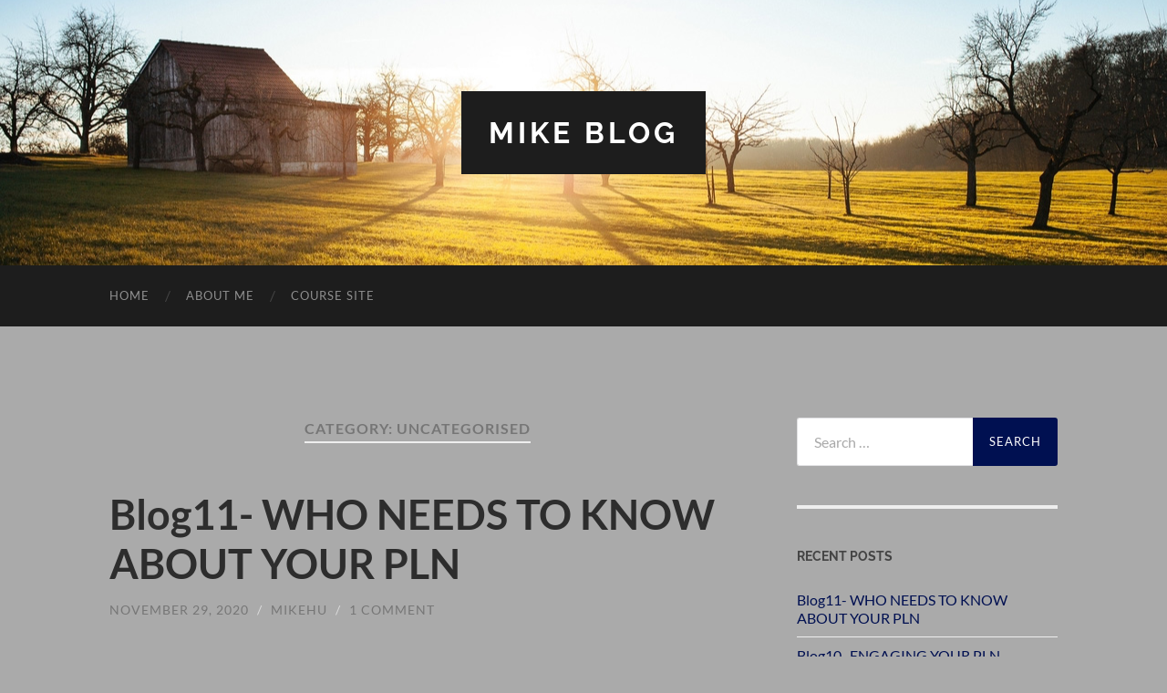

--- FILE ---
content_type: text/html; charset=UTF-8
request_url: https://mikeblog.opened.ca/category/uncategorized/
body_size: 15697
content:
<!DOCTYPE html>

<html lang="en-CA">

	<head>

		<meta http-equiv="content-type" content="text/html" charset="UTF-8" />
		<meta name="viewport" content="width=device-width, initial-scale=1.0" >

		<link rel="profile" href="http://gmpg.org/xfn/11">

		<title>Uncategorised &#8211; Mike Blog</title>
<meta name='robots' content='max-image-preview:large' />
	<style>img:is([sizes="auto" i], [sizes^="auto," i]) { contain-intrinsic-size: 3000px 1500px }</style>
	<link rel='dns-prefetch' href='//mikeblog.opened.ca' />
<link rel="alternate" type="application/rss+xml" title="Mike Blog &raquo; Feed" href="https://mikeblog.opened.ca/feed/" />
<link rel="alternate" type="application/rss+xml" title="Mike Blog &raquo; Comments Feed" href="https://mikeblog.opened.ca/comments/feed/" />
<link rel="alternate" type="application/rss+xml" title="Mike Blog &raquo; Uncategorised Category Feed" href="https://mikeblog.opened.ca/category/uncategorized/feed/" />
<script type="text/javascript">
/* <![CDATA[ */
window._wpemojiSettings = {"baseUrl":"https:\/\/s.w.org\/images\/core\/emoji\/15.0.3\/72x72\/","ext":".png","svgUrl":"https:\/\/s.w.org\/images\/core\/emoji\/15.0.3\/svg\/","svgExt":".svg","source":{"wpemoji":"https:\/\/mikeblog.opened.ca\/wp-includes\/js\/wp-emoji.js?ver=661cae55919f6afc8bb784bbe62afc39","twemoji":"https:\/\/mikeblog.opened.ca\/wp-includes\/js\/twemoji.js?ver=661cae55919f6afc8bb784bbe62afc39"}};
/**
 * @output wp-includes/js/wp-emoji-loader.js
 */

/**
 * Emoji Settings as exported in PHP via _print_emoji_detection_script().
 * @typedef WPEmojiSettings
 * @type {object}
 * @property {?object} source
 * @property {?string} source.concatemoji
 * @property {?string} source.twemoji
 * @property {?string} source.wpemoji
 * @property {?boolean} DOMReady
 * @property {?Function} readyCallback
 */

/**
 * Support tests.
 * @typedef SupportTests
 * @type {object}
 * @property {?boolean} flag
 * @property {?boolean} emoji
 */

/**
 * IIFE to detect emoji support and load Twemoji if needed.
 *
 * @param {Window} window
 * @param {Document} document
 * @param {WPEmojiSettings} settings
 */
( function wpEmojiLoader( window, document, settings ) {
	if ( typeof Promise === 'undefined' ) {
		return;
	}

	var sessionStorageKey = 'wpEmojiSettingsSupports';
	var tests = [ 'flag', 'emoji' ];

	/**
	 * Checks whether the browser supports offloading to a Worker.
	 *
	 * @since 6.3.0
	 *
	 * @private
	 *
	 * @returns {boolean}
	 */
	function supportsWorkerOffloading() {
		return (
			typeof Worker !== 'undefined' &&
			typeof OffscreenCanvas !== 'undefined' &&
			typeof URL !== 'undefined' &&
			URL.createObjectURL &&
			typeof Blob !== 'undefined'
		);
	}

	/**
	 * @typedef SessionSupportTests
	 * @type {object}
	 * @property {number} timestamp
	 * @property {SupportTests} supportTests
	 */

	/**
	 * Get support tests from session.
	 *
	 * @since 6.3.0
	 *
	 * @private
	 *
	 * @returns {?SupportTests} Support tests, or null if not set or older than 1 week.
	 */
	function getSessionSupportTests() {
		try {
			/** @type {SessionSupportTests} */
			var item = JSON.parse(
				sessionStorage.getItem( sessionStorageKey )
			);
			if (
				typeof item === 'object' &&
				typeof item.timestamp === 'number' &&
				new Date().valueOf() < item.timestamp + 604800 && // Note: Number is a week in seconds.
				typeof item.supportTests === 'object'
			) {
				return item.supportTests;
			}
		} catch ( e ) {}
		return null;
	}

	/**
	 * Persist the supports in session storage.
	 *
	 * @since 6.3.0
	 *
	 * @private
	 *
	 * @param {SupportTests} supportTests Support tests.
	 */
	function setSessionSupportTests( supportTests ) {
		try {
			/** @type {SessionSupportTests} */
			var item = {
				supportTests: supportTests,
				timestamp: new Date().valueOf()
			};

			sessionStorage.setItem(
				sessionStorageKey,
				JSON.stringify( item )
			);
		} catch ( e ) {}
	}

	/**
	 * Checks if two sets of Emoji characters render the same visually.
	 *
	 * This function may be serialized to run in a Worker. Therefore, it cannot refer to variables from the containing
	 * scope. Everything must be passed by parameters.
	 *
	 * @since 4.9.0
	 *
	 * @private
	 *
	 * @param {CanvasRenderingContext2D} context 2D Context.
	 * @param {string} set1 Set of Emoji to test.
	 * @param {string} set2 Set of Emoji to test.
	 *
	 * @return {boolean} True if the two sets render the same.
	 */
	function emojiSetsRenderIdentically( context, set1, set2 ) {
		// Cleanup from previous test.
		context.clearRect( 0, 0, context.canvas.width, context.canvas.height );
		context.fillText( set1, 0, 0 );
		var rendered1 = new Uint32Array(
			context.getImageData(
				0,
				0,
				context.canvas.width,
				context.canvas.height
			).data
		);

		// Cleanup from previous test.
		context.clearRect( 0, 0, context.canvas.width, context.canvas.height );
		context.fillText( set2, 0, 0 );
		var rendered2 = new Uint32Array(
			context.getImageData(
				0,
				0,
				context.canvas.width,
				context.canvas.height
			).data
		);

		return rendered1.every( function ( rendered2Data, index ) {
			return rendered2Data === rendered2[ index ];
		} );
	}

	/**
	 * Determines if the browser properly renders Emoji that Twemoji can supplement.
	 *
	 * This function may be serialized to run in a Worker. Therefore, it cannot refer to variables from the containing
	 * scope. Everything must be passed by parameters.
	 *
	 * @since 4.2.0
	 *
	 * @private
	 *
	 * @param {CanvasRenderingContext2D} context 2D Context.
	 * @param {string} type Whether to test for support of "flag" or "emoji".
	 * @param {Function} emojiSetsRenderIdentically Reference to emojiSetsRenderIdentically function, needed due to minification.
	 *
	 * @return {boolean} True if the browser can render emoji, false if it cannot.
	 */
	function browserSupportsEmoji( context, type, emojiSetsRenderIdentically ) {
		var isIdentical;

		switch ( type ) {
			case 'flag':
				/*
				 * Test for Transgender flag compatibility. Added in Unicode 13.
				 *
				 * To test for support, we try to render it, and compare the rendering to how it would look if
				 * the browser doesn't render it correctly (white flag emoji + transgender symbol).
				 */
				isIdentical = emojiSetsRenderIdentically(
					context,
					'\uD83C\uDFF3\uFE0F\u200D\u26A7\uFE0F', // as a zero-width joiner sequence
					'\uD83C\uDFF3\uFE0F\u200B\u26A7\uFE0F' // separated by a zero-width space
				);

				if ( isIdentical ) {
					return false;
				}

				/*
				 * Test for UN flag compatibility. This is the least supported of the letter locale flags,
				 * so gives us an easy test for full support.
				 *
				 * To test for support, we try to render it, and compare the rendering to how it would look if
				 * the browser doesn't render it correctly ([U] + [N]).
				 */
				isIdentical = emojiSetsRenderIdentically(
					context,
					'\uD83C\uDDFA\uD83C\uDDF3', // as the sequence of two code points
					'\uD83C\uDDFA\u200B\uD83C\uDDF3' // as the two code points separated by a zero-width space
				);

				if ( isIdentical ) {
					return false;
				}

				/*
				 * Test for English flag compatibility. England is a country in the United Kingdom, it
				 * does not have a two letter locale code but rather a five letter sub-division code.
				 *
				 * To test for support, we try to render it, and compare the rendering to how it would look if
				 * the browser doesn't render it correctly (black flag emoji + [G] + [B] + [E] + [N] + [G]).
				 */
				isIdentical = emojiSetsRenderIdentically(
					context,
					// as the flag sequence
					'\uD83C\uDFF4\uDB40\uDC67\uDB40\uDC62\uDB40\uDC65\uDB40\uDC6E\uDB40\uDC67\uDB40\uDC7F',
					// with each code point separated by a zero-width space
					'\uD83C\uDFF4\u200B\uDB40\uDC67\u200B\uDB40\uDC62\u200B\uDB40\uDC65\u200B\uDB40\uDC6E\u200B\uDB40\uDC67\u200B\uDB40\uDC7F'
				);

				return ! isIdentical;
			case 'emoji':
				/*
				 * Four and twenty blackbirds baked in a pie.
				 *
				 * To test for Emoji 15.0 support, try to render a new emoji: Blackbird.
				 *
				 * The Blackbird is a ZWJ sequence combining 🐦 Bird and ⬛ large black square.,
				 *
				 * 0x1F426 (\uD83D\uDC26) == Bird
				 * 0x200D == Zero-Width Joiner (ZWJ) that links the code points for the new emoji or
				 * 0x200B == Zero-Width Space (ZWS) that is rendered for clients not supporting the new emoji.
				 * 0x2B1B == Large Black Square
				 *
				 * When updating this test for future Emoji releases, ensure that individual emoji that make up the
				 * sequence come from older emoji standards.
				 */
				isIdentical = emojiSetsRenderIdentically(
					context,
					'\uD83D\uDC26\u200D\u2B1B', // as the zero-width joiner sequence
					'\uD83D\uDC26\u200B\u2B1B' // separated by a zero-width space
				);

				return ! isIdentical;
		}

		return false;
	}

	/**
	 * Checks emoji support tests.
	 *
	 * This function may be serialized to run in a Worker. Therefore, it cannot refer to variables from the containing
	 * scope. Everything must be passed by parameters.
	 *
	 * @since 6.3.0
	 *
	 * @private
	 *
	 * @param {string[]} tests Tests.
	 * @param {Function} browserSupportsEmoji Reference to browserSupportsEmoji function, needed due to minification.
	 * @param {Function} emojiSetsRenderIdentically Reference to emojiSetsRenderIdentically function, needed due to minification.
	 *
	 * @return {SupportTests} Support tests.
	 */
	function testEmojiSupports( tests, browserSupportsEmoji, emojiSetsRenderIdentically ) {
		var canvas;
		if (
			typeof WorkerGlobalScope !== 'undefined' &&
			self instanceof WorkerGlobalScope
		) {
			canvas = new OffscreenCanvas( 300, 150 ); // Dimensions are default for HTMLCanvasElement.
		} else {
			canvas = document.createElement( 'canvas' );
		}

		var context = canvas.getContext( '2d', { willReadFrequently: true } );

		/*
		 * Chrome on OS X added native emoji rendering in M41. Unfortunately,
		 * it doesn't work when the font is bolder than 500 weight. So, we
		 * check for bold rendering support to avoid invisible emoji in Chrome.
		 */
		context.textBaseline = 'top';
		context.font = '600 32px Arial';

		var supports = {};
		tests.forEach( function ( test ) {
			supports[ test ] = browserSupportsEmoji( context, test, emojiSetsRenderIdentically );
		} );
		return supports;
	}

	/**
	 * Adds a script to the head of the document.
	 *
	 * @ignore
	 *
	 * @since 4.2.0
	 *
	 * @param {string} src The url where the script is located.
	 *
	 * @return {void}
	 */
	function addScript( src ) {
		var script = document.createElement( 'script' );
		script.src = src;
		script.defer = true;
		document.head.appendChild( script );
	}

	settings.supports = {
		everything: true,
		everythingExceptFlag: true
	};

	// Create a promise for DOMContentLoaded since the worker logic may finish after the event has fired.
	var domReadyPromise = new Promise( function ( resolve ) {
		document.addEventListener( 'DOMContentLoaded', resolve, {
			once: true
		} );
	} );

	// Obtain the emoji support from the browser, asynchronously when possible.
	new Promise( function ( resolve ) {
		var supportTests = getSessionSupportTests();
		if ( supportTests ) {
			resolve( supportTests );
			return;
		}

		if ( supportsWorkerOffloading() ) {
			try {
				// Note that the functions are being passed as arguments due to minification.
				var workerScript =
					'postMessage(' +
					testEmojiSupports.toString() +
					'(' +
					[
						JSON.stringify( tests ),
						browserSupportsEmoji.toString(),
						emojiSetsRenderIdentically.toString()
					].join( ',' ) +
					'));';
				var blob = new Blob( [ workerScript ], {
					type: 'text/javascript'
				} );
				var worker = new Worker( URL.createObjectURL( blob ), { name: 'wpTestEmojiSupports' } );
				worker.onmessage = function ( event ) {
					supportTests = event.data;
					setSessionSupportTests( supportTests );
					worker.terminate();
					resolve( supportTests );
				};
				return;
			} catch ( e ) {}
		}

		supportTests = testEmojiSupports( tests, browserSupportsEmoji, emojiSetsRenderIdentically );
		setSessionSupportTests( supportTests );
		resolve( supportTests );
	} )
		// Once the browser emoji support has been obtained from the session, finalize the settings.
		.then( function ( supportTests ) {
			/*
			 * Tests the browser support for flag emojis and other emojis, and adjusts the
			 * support settings accordingly.
			 */
			for ( var test in supportTests ) {
				settings.supports[ test ] = supportTests[ test ];

				settings.supports.everything =
					settings.supports.everything && settings.supports[ test ];

				if ( 'flag' !== test ) {
					settings.supports.everythingExceptFlag =
						settings.supports.everythingExceptFlag &&
						settings.supports[ test ];
				}
			}

			settings.supports.everythingExceptFlag =
				settings.supports.everythingExceptFlag &&
				! settings.supports.flag;

			// Sets DOMReady to false and assigns a ready function to settings.
			settings.DOMReady = false;
			settings.readyCallback = function () {
				settings.DOMReady = true;
			};
		} )
		.then( function () {
			return domReadyPromise;
		} )
		.then( function () {
			// When the browser can not render everything we need to load a polyfill.
			if ( ! settings.supports.everything ) {
				settings.readyCallback();

				var src = settings.source || {};

				if ( src.concatemoji ) {
					addScript( src.concatemoji );
				} else if ( src.wpemoji && src.twemoji ) {
					addScript( src.twemoji );
					addScript( src.wpemoji );
				}
			}
		} );
} )( window, document, window._wpemojiSettings );

/* ]]> */
</script>
<style id='wp-emoji-styles-inline-css' type='text/css'>

	img.wp-smiley, img.emoji {
		display: inline !important;
		border: none !important;
		box-shadow: none !important;
		height: 1em !important;
		width: 1em !important;
		margin: 0 0.07em !important;
		vertical-align: -0.1em !important;
		background: none !important;
		padding: 0 !important;
	}
</style>
<link rel='stylesheet' id='wp-block-library-css' href='https://mikeblog.opened.ca/wp-includes/css/dist/block-library/style.css?ver=661cae55919f6afc8bb784bbe62afc39' type='text/css' media='all' />
<style id='classic-theme-styles-inline-css' type='text/css'>
/**
 * These rules are needed for backwards compatibility.
 * They should match the button element rules in the base theme.json file.
 */
.wp-block-button__link {
	color: #ffffff;
	background-color: #32373c;
	border-radius: 9999px; /* 100% causes an oval, but any explicit but really high value retains the pill shape. */

	/* This needs a low specificity so it won't override the rules from the button element if defined in theme.json. */
	box-shadow: none;
	text-decoration: none;

	/* The extra 2px are added to size solids the same as the outline versions.*/
	padding: calc(0.667em + 2px) calc(1.333em + 2px);

	font-size: 1.125em;
}

.wp-block-file__button {
	background: #32373c;
	color: #ffffff;
	text-decoration: none;
}

</style>
<style id='global-styles-inline-css' type='text/css'>
:root{--wp--preset--aspect-ratio--square: 1;--wp--preset--aspect-ratio--4-3: 4/3;--wp--preset--aspect-ratio--3-4: 3/4;--wp--preset--aspect-ratio--3-2: 3/2;--wp--preset--aspect-ratio--2-3: 2/3;--wp--preset--aspect-ratio--16-9: 16/9;--wp--preset--aspect-ratio--9-16: 9/16;--wp--preset--color--black: #000000;--wp--preset--color--cyan-bluish-gray: #abb8c3;--wp--preset--color--white: #fff;--wp--preset--color--pale-pink: #f78da7;--wp--preset--color--vivid-red: #cf2e2e;--wp--preset--color--luminous-vivid-orange: #ff6900;--wp--preset--color--luminous-vivid-amber: #fcb900;--wp--preset--color--light-green-cyan: #7bdcb5;--wp--preset--color--vivid-green-cyan: #00d084;--wp--preset--color--pale-cyan-blue: #8ed1fc;--wp--preset--color--vivid-cyan-blue: #0693e3;--wp--preset--color--vivid-purple: #9b51e0;--wp--preset--color--accent: #001051;--wp--preset--color--dark-gray: #444;--wp--preset--color--medium-gray: #666;--wp--preset--color--light-gray: #888;--wp--preset--gradient--vivid-cyan-blue-to-vivid-purple: linear-gradient(135deg,rgba(6,147,227,1) 0%,rgb(155,81,224) 100%);--wp--preset--gradient--light-green-cyan-to-vivid-green-cyan: linear-gradient(135deg,rgb(122,220,180) 0%,rgb(0,208,130) 100%);--wp--preset--gradient--luminous-vivid-amber-to-luminous-vivid-orange: linear-gradient(135deg,rgba(252,185,0,1) 0%,rgba(255,105,0,1) 100%);--wp--preset--gradient--luminous-vivid-orange-to-vivid-red: linear-gradient(135deg,rgba(255,105,0,1) 0%,rgb(207,46,46) 100%);--wp--preset--gradient--very-light-gray-to-cyan-bluish-gray: linear-gradient(135deg,rgb(238,238,238) 0%,rgb(169,184,195) 100%);--wp--preset--gradient--cool-to-warm-spectrum: linear-gradient(135deg,rgb(74,234,220) 0%,rgb(151,120,209) 20%,rgb(207,42,186) 40%,rgb(238,44,130) 60%,rgb(251,105,98) 80%,rgb(254,248,76) 100%);--wp--preset--gradient--blush-light-purple: linear-gradient(135deg,rgb(255,206,236) 0%,rgb(152,150,240) 100%);--wp--preset--gradient--blush-bordeaux: linear-gradient(135deg,rgb(254,205,165) 0%,rgb(254,45,45) 50%,rgb(107,0,62) 100%);--wp--preset--gradient--luminous-dusk: linear-gradient(135deg,rgb(255,203,112) 0%,rgb(199,81,192) 50%,rgb(65,88,208) 100%);--wp--preset--gradient--pale-ocean: linear-gradient(135deg,rgb(255,245,203) 0%,rgb(182,227,212) 50%,rgb(51,167,181) 100%);--wp--preset--gradient--electric-grass: linear-gradient(135deg,rgb(202,248,128) 0%,rgb(113,206,126) 100%);--wp--preset--gradient--midnight: linear-gradient(135deg,rgb(2,3,129) 0%,rgb(40,116,252) 100%);--wp--preset--font-size--small: 16px;--wp--preset--font-size--medium: 20px;--wp--preset--font-size--large: 24px;--wp--preset--font-size--x-large: 42px;--wp--preset--font-size--regular: 19px;--wp--preset--font-size--larger: 32px;--wp--preset--spacing--20: 0.44rem;--wp--preset--spacing--30: 0.67rem;--wp--preset--spacing--40: 1rem;--wp--preset--spacing--50: 1.5rem;--wp--preset--spacing--60: 2.25rem;--wp--preset--spacing--70: 3.38rem;--wp--preset--spacing--80: 5.06rem;--wp--preset--shadow--natural: 6px 6px 9px rgba(0, 0, 0, 0.2);--wp--preset--shadow--deep: 12px 12px 50px rgba(0, 0, 0, 0.4);--wp--preset--shadow--sharp: 6px 6px 0px rgba(0, 0, 0, 0.2);--wp--preset--shadow--outlined: 6px 6px 0px -3px rgba(255, 255, 255, 1), 6px 6px rgba(0, 0, 0, 1);--wp--preset--shadow--crisp: 6px 6px 0px rgba(0, 0, 0, 1);}:where(.is-layout-flex){gap: 0.5em;}:where(.is-layout-grid){gap: 0.5em;}body .is-layout-flex{display: flex;}.is-layout-flex{flex-wrap: wrap;align-items: center;}.is-layout-flex > :is(*, div){margin: 0;}body .is-layout-grid{display: grid;}.is-layout-grid > :is(*, div){margin: 0;}:where(.wp-block-columns.is-layout-flex){gap: 2em;}:where(.wp-block-columns.is-layout-grid){gap: 2em;}:where(.wp-block-post-template.is-layout-flex){gap: 1.25em;}:where(.wp-block-post-template.is-layout-grid){gap: 1.25em;}.has-black-color{color: var(--wp--preset--color--black) !important;}.has-cyan-bluish-gray-color{color: var(--wp--preset--color--cyan-bluish-gray) !important;}.has-white-color{color: var(--wp--preset--color--white) !important;}.has-pale-pink-color{color: var(--wp--preset--color--pale-pink) !important;}.has-vivid-red-color{color: var(--wp--preset--color--vivid-red) !important;}.has-luminous-vivid-orange-color{color: var(--wp--preset--color--luminous-vivid-orange) !important;}.has-luminous-vivid-amber-color{color: var(--wp--preset--color--luminous-vivid-amber) !important;}.has-light-green-cyan-color{color: var(--wp--preset--color--light-green-cyan) !important;}.has-vivid-green-cyan-color{color: var(--wp--preset--color--vivid-green-cyan) !important;}.has-pale-cyan-blue-color{color: var(--wp--preset--color--pale-cyan-blue) !important;}.has-vivid-cyan-blue-color{color: var(--wp--preset--color--vivid-cyan-blue) !important;}.has-vivid-purple-color{color: var(--wp--preset--color--vivid-purple) !important;}.has-black-background-color{background-color: var(--wp--preset--color--black) !important;}.has-cyan-bluish-gray-background-color{background-color: var(--wp--preset--color--cyan-bluish-gray) !important;}.has-white-background-color{background-color: var(--wp--preset--color--white) !important;}.has-pale-pink-background-color{background-color: var(--wp--preset--color--pale-pink) !important;}.has-vivid-red-background-color{background-color: var(--wp--preset--color--vivid-red) !important;}.has-luminous-vivid-orange-background-color{background-color: var(--wp--preset--color--luminous-vivid-orange) !important;}.has-luminous-vivid-amber-background-color{background-color: var(--wp--preset--color--luminous-vivid-amber) !important;}.has-light-green-cyan-background-color{background-color: var(--wp--preset--color--light-green-cyan) !important;}.has-vivid-green-cyan-background-color{background-color: var(--wp--preset--color--vivid-green-cyan) !important;}.has-pale-cyan-blue-background-color{background-color: var(--wp--preset--color--pale-cyan-blue) !important;}.has-vivid-cyan-blue-background-color{background-color: var(--wp--preset--color--vivid-cyan-blue) !important;}.has-vivid-purple-background-color{background-color: var(--wp--preset--color--vivid-purple) !important;}.has-black-border-color{border-color: var(--wp--preset--color--black) !important;}.has-cyan-bluish-gray-border-color{border-color: var(--wp--preset--color--cyan-bluish-gray) !important;}.has-white-border-color{border-color: var(--wp--preset--color--white) !important;}.has-pale-pink-border-color{border-color: var(--wp--preset--color--pale-pink) !important;}.has-vivid-red-border-color{border-color: var(--wp--preset--color--vivid-red) !important;}.has-luminous-vivid-orange-border-color{border-color: var(--wp--preset--color--luminous-vivid-orange) !important;}.has-luminous-vivid-amber-border-color{border-color: var(--wp--preset--color--luminous-vivid-amber) !important;}.has-light-green-cyan-border-color{border-color: var(--wp--preset--color--light-green-cyan) !important;}.has-vivid-green-cyan-border-color{border-color: var(--wp--preset--color--vivid-green-cyan) !important;}.has-pale-cyan-blue-border-color{border-color: var(--wp--preset--color--pale-cyan-blue) !important;}.has-vivid-cyan-blue-border-color{border-color: var(--wp--preset--color--vivid-cyan-blue) !important;}.has-vivid-purple-border-color{border-color: var(--wp--preset--color--vivid-purple) !important;}.has-vivid-cyan-blue-to-vivid-purple-gradient-background{background: var(--wp--preset--gradient--vivid-cyan-blue-to-vivid-purple) !important;}.has-light-green-cyan-to-vivid-green-cyan-gradient-background{background: var(--wp--preset--gradient--light-green-cyan-to-vivid-green-cyan) !important;}.has-luminous-vivid-amber-to-luminous-vivid-orange-gradient-background{background: var(--wp--preset--gradient--luminous-vivid-amber-to-luminous-vivid-orange) !important;}.has-luminous-vivid-orange-to-vivid-red-gradient-background{background: var(--wp--preset--gradient--luminous-vivid-orange-to-vivid-red) !important;}.has-very-light-gray-to-cyan-bluish-gray-gradient-background{background: var(--wp--preset--gradient--very-light-gray-to-cyan-bluish-gray) !important;}.has-cool-to-warm-spectrum-gradient-background{background: var(--wp--preset--gradient--cool-to-warm-spectrum) !important;}.has-blush-light-purple-gradient-background{background: var(--wp--preset--gradient--blush-light-purple) !important;}.has-blush-bordeaux-gradient-background{background: var(--wp--preset--gradient--blush-bordeaux) !important;}.has-luminous-dusk-gradient-background{background: var(--wp--preset--gradient--luminous-dusk) !important;}.has-pale-ocean-gradient-background{background: var(--wp--preset--gradient--pale-ocean) !important;}.has-electric-grass-gradient-background{background: var(--wp--preset--gradient--electric-grass) !important;}.has-midnight-gradient-background{background: var(--wp--preset--gradient--midnight) !important;}.has-small-font-size{font-size: var(--wp--preset--font-size--small) !important;}.has-medium-font-size{font-size: var(--wp--preset--font-size--medium) !important;}.has-large-font-size{font-size: var(--wp--preset--font-size--large) !important;}.has-x-large-font-size{font-size: var(--wp--preset--font-size--x-large) !important;}
:where(.wp-block-post-template.is-layout-flex){gap: 1.25em;}:where(.wp-block-post-template.is-layout-grid){gap: 1.25em;}
:where(.wp-block-columns.is-layout-flex){gap: 2em;}:where(.wp-block-columns.is-layout-grid){gap: 2em;}
:root :where(.wp-block-pullquote){font-size: 1.5em;line-height: 1.6;}
</style>
<link rel='stylesheet' id='hemingway_googleFonts-css' href='https://mikeblog.opened.ca/wp-content/themes/hemingway/assets/css/fonts.css' type='text/css' media='all' />
<link rel='stylesheet' id='hemingway_style-css' href='https://mikeblog.opened.ca/wp-content/themes/hemingway/style.css?ver=2.3.2' type='text/css' media='all' />
<script type="text/javascript" src="https://mikeblog.opened.ca/wp-includes/js/jquery/jquery.js?ver=3.7.1" id="jquery-core-js"></script>
<script type="text/javascript" src="https://mikeblog.opened.ca/wp-includes/js/jquery/jquery-migrate.js?ver=3.4.1" id="jquery-migrate-js"></script>
<link rel="https://api.w.org/" href="https://mikeblog.opened.ca/wp-json/" /><link rel="alternate" title="JSON" type="application/json" href="https://mikeblog.opened.ca/wp-json/wp/v2/categories/1" /><link rel="EditURI" type="application/rsd+xml" title="RSD" href="https://mikeblog.opened.ca/xmlrpc.php?rsd" />

<script type="text/javascript">
(function(url){
	if(/(?:Chrome\/26\.0\.1410\.63 Safari\/537\.31|WordfenceTestMonBot)/.test(navigator.userAgent)){ return; }
	var addEvent = function(evt, handler) {
		if (window.addEventListener) {
			document.addEventListener(evt, handler, false);
		} else if (window.attachEvent) {
			document.attachEvent('on' + evt, handler);
		}
	};
	var removeEvent = function(evt, handler) {
		if (window.removeEventListener) {
			document.removeEventListener(evt, handler, false);
		} else if (window.detachEvent) {
			document.detachEvent('on' + evt, handler);
		}
	};
	var evts = 'contextmenu dblclick drag dragend dragenter dragleave dragover dragstart drop keydown keypress keyup mousedown mousemove mouseout mouseover mouseup mousewheel scroll'.split(' ');
	var logHuman = function() {
		if (window.wfLogHumanRan) { return; }
		window.wfLogHumanRan = true;
		var wfscr = document.createElement('script');
		wfscr.type = 'text/javascript';
		wfscr.async = true;
		wfscr.src = url + '&r=' + Math.random();
		(document.getElementsByTagName('head')[0]||document.getElementsByTagName('body')[0]).appendChild(wfscr);
		for (var i = 0; i < evts.length; i++) {
			removeEvent(evts[i], logHuman);
		}
	};
	for (var i = 0; i < evts.length; i++) {
		addEvent(evts[i], logHuman);
	}
})('//mikeblog.opened.ca/?wordfence_lh=1&hid=584DA4289C5EFDA2D84E64DC8C54F90B');
</script><style type="text/css"><!-- Customizer CSS -->::selection { background-color: #001051; }.featured-media .sticky-post { background-color: #001051; }fieldset legend { background-color: #001051; }:root .has-accent-background-color { background-color: #001051; }button:hover { background-color: #001051; }.button:hover { background-color: #001051; }.faux-button:hover { background-color: #001051; }a.more-link:hover { background-color: #001051; }.wp-block-button__link:hover { background-color: #001051; }.is-style-outline .wp-block-button__link.has-accent-color:hover { background-color: #001051; }.wp-block-file__button:hover { background-color: #001051; }input[type="button"]:hover { background-color: #001051; }input[type="reset"]:hover { background-color: #001051; }input[type="submit"]:hover { background-color: #001051; }.post-tags a:hover { background-color: #001051; }.content #respond input[type="submit"]:hover { background-color: #001051; }.search-form .search-submit { background-color: #001051; }.sidebar .tagcloud a:hover { background-color: #001051; }.footer .tagcloud a:hover { background-color: #001051; }.is-style-outline .wp-block-button__link.has-accent-color:hover { border-color: #001051; }.post-tags a:hover:after { border-right-color: #001051; }a { color: #001051; }.blog-title a:hover { color: #001051; }.blog-menu a:hover { color: #001051; }.post-title a:hover { color: #001051; }.post-meta a:hover { color: #001051; }.blog .format-quote blockquote cite a:hover { color: #001051; }:root .has-accent-color { color: #001051; }.post-categories a { color: #001051; }.post-categories a:hover { color: #001051; }.post-nav a:hover { color: #001051; }.archive-nav a:hover { color: #001051; }.comment-meta-content cite a:hover { color: #001051; }.comment-meta-content p a:hover { color: #001051; }.comment-actions a:hover { color: #001051; }#cancel-comment-reply-link { color: #001051; }#cancel-comment-reply-link:hover { color: #001051; }.widget-title a { color: #001051; }.widget-title a:hover { color: #001051; }.widget_text a { color: #001051; }.widget_text a:hover { color: #001051; }.widget_rss a { color: #001051; }.widget_rss a:hover { color: #001051; }.widget_archive a { color: #001051; }.widget_archive a:hover { color: #001051; }.widget_meta a { color: #001051; }.widget_meta a:hover { color: #001051; }.widget_recent_comments a { color: #001051; }.widget_recent_comments a:hover { color: #001051; }.widget_pages a { color: #001051; }.widget_pages a:hover { color: #001051; }.widget_links a { color: #001051; }.widget_links a:hover { color: #001051; }.widget_recent_entries a { color: #001051; }.widget_recent_entries a:hover { color: #001051; }.widget_categories a { color: #001051; }.widget_categories a:hover { color: #001051; }#wp-calendar a { color: #001051; }#wp-calendar a:hover { color: #001051; }#wp-calendar tfoot a:hover { color: #001051; }.wp-calendar-nav a:hover { color: #001051; }.widgetmore a { color: #001051; }.widgetmore a:hover { color: #001051; }</style><!-- /Customizer CSS --><style type="text/css">.recentcomments a{display:inline !important;padding:0 !important;margin:0 !important;}</style><style type="text/css" id="custom-background-css">
body.custom-background { background-color: #aaaaaa; }
</style>
	
	</head>
	
	<body class="archive category category-uncategorized category-1 custom-background">

		
		<a class="skip-link button" href="#site-content">Skip to the content</a>
	
		<div class="big-wrapper">
	
			<div class="header-cover section bg-dark-light no-padding">

						
				<div class="header section" style="background-image: url( https://mikeblog.opened.ca/wp-content/themes/hemingway/assets/images/header.jpg );">
							
					<div class="header-inner section-inner">
					
											
							<div class="blog-info">
							
																	<div class="blog-title">
										<a href="https://mikeblog.opened.ca" rel="home">Mike Blog</a>
									</div>
																
															
							</div><!-- .blog-info -->
							
															
					</div><!-- .header-inner -->
								
				</div><!-- .header -->
			
			</div><!-- .bg-dark -->
			
			<div class="navigation section no-padding bg-dark">
			
				<div class="navigation-inner section-inner group">
				
					<div class="toggle-container section-inner hidden">
			
						<button type="button" class="nav-toggle toggle">
							<div class="bar"></div>
							<div class="bar"></div>
							<div class="bar"></div>
							<span class="screen-reader-text">Toggle mobile menu</span>
						</button>
						
						<button type="button" class="search-toggle toggle">
							<div class="metal"></div>
							<div class="glass"></div>
							<div class="handle"></div>
							<span class="screen-reader-text">Toggle search field</span>
						</button>
											
					</div><!-- .toggle-container -->
					
					<div class="blog-search hidden">
						<form role="search" method="get" class="search-form" action="https://mikeblog.opened.ca/">
				<label>
					<span class="screen-reader-text">Search for:</span>
					<input type="search" class="search-field" placeholder="Search &hellip;" value="" name="s" />
				</label>
				<input type="submit" class="search-submit" value="Search" />
			</form>					</div><!-- .blog-search -->
				
					<ul class="blog-menu">
						<li id="menu-item-33" class="menu-item menu-item-type-custom menu-item-object-custom menu-item-home menu-item-33"><a href="http://mikeblog.opened.ca/">Home</a></li>
<li id="menu-item-26" class="menu-item menu-item-type-post_type menu-item-object-page menu-item-26"><a href="https://mikeblog.opened.ca/about-me/">About Me</a></li>
<li id="menu-item-67" class="menu-item menu-item-type-custom menu-item-object-custom menu-item-67"><a href="https://edtechuvic.ca/edci338">Course Site</a></li>
					 </ul><!-- .blog-menu -->
					 
					 <ul class="mobile-menu">
					
						<li class="menu-item menu-item-type-custom menu-item-object-custom menu-item-home menu-item-33"><a href="http://mikeblog.opened.ca/">Home</a></li>
<li class="menu-item menu-item-type-post_type menu-item-object-page menu-item-26"><a href="https://mikeblog.opened.ca/about-me/">About Me</a></li>
<li class="menu-item menu-item-type-custom menu-item-object-custom menu-item-67"><a href="https://edtechuvic.ca/edci338">Course Site</a></li>
						
					 </ul><!-- .mobile-menu -->
				 
				</div><!-- .navigation-inner -->
				
			</div><!-- .navigation -->
<main class="wrapper section-inner group" id="site-content">

	<div class="content left">
		
		<div class="posts">

			
				<header class="archive-header">

											<h1 class="archive-title">Category: <span>Uncategorised</span></h1>
					
										
				</header><!-- .archive-header -->

				<article id="post-160" class="post-160 post type-post status-publish format-standard hentry category-uncategorized post-preview">

	<div class="post-header">

		
					
				<h2 class="post-title entry-title">
											<a href="https://mikeblog.opened.ca/blog11-who-needs-to-know-about-your-pln/" rel="bookmark">Blog11- WHO NEEDS TO KNOW ABOUT YOUR PLN</a>
									</h2>

							
			<div class="post-meta">
			
				<span class="post-date"><a href="https://mikeblog.opened.ca/blog11-who-needs-to-know-about-your-pln/">November 29, 2020</a></span>
				
				<span class="date-sep"> / </span>
					
				<span class="post-author"><a href="https://mikeblog.opened.ca/author/mikehu/" title="Posts by mikehu" rel="author">mikehu</a></span>

				
					<span class="date-sep"> / </span>
				
					<a href="https://mikeblog.opened.ca/blog11-who-needs-to-know-about-your-pln/#comments">1 Comment</a>
								
														
			</div><!-- .post-meta -->

					
	</div><!-- .post-header -->
																					
	<div class="post-content entry-content">
	
		<p>From this course, I realize that PLN will help us in our future career development and study. Although it also has some shortcomings such privacy and misinformation, we can undoubtedly get more useful information and knowledge from social media platform. Before this course, I used social media to chat with friends, find communities with similar interests, and watch some news events. But after this course, establishing a PLN will be my main purpose of using social media platform such as Twitter and Facebook. I will pay more attention to digital leaders in my field and try to attract followers who are interested in business and aim to develop their own business. <span lang="EN-US">Meanwhile, I also learned to maintain an open and inclusive attitude in my PLN. It is necessary to know that not all negative comments are bad. If a reader points out the factual errors on our blog, it will be very helpful feedback. However, we should also focus more on positive reviews. Effective negative reviews will improve the quality of our PLN, but most of the positive reviews will give us confidence in continuing to publish articles.</span>With the occurrence of the digital revolution, when we share information , we will actually gain greater influence. Compared with information, influence is more important on social platforms because information is now easily approachable (Qualman, 2012). Everyone is a transmitter of information, but not everyone is an influencer or opinion leader. <strong><br />
</strong></p>
<p>When we become a digital leader, our main role is to increase user awareness and engagement. We need to provide enough information without causing confusion. Also, we need to make people aware of the situation and help them understand the situation(Qualman, 2012).  Our PLN needs to attract people with the same interests and create a community to help these people express different insights on the same event. We don&#8217;t need users who speak rudely and do not put forward valuable opinions. BLOCK is a good feature. As an influencer in social platforms, we need to ensure the accuracy of information sources. Information needs to be obtained from professional media or academic articles. Of course, even academic articles will be questioned by peers or experiments cannot be confirmed after publication. It is necessary to constantly correct the information and admit mistakes in order to ensure the authority and credibility of the account in the field.</p>
<p>Finally,  through learning from Jesse’s conversations with people in many professional fields, I  found that social media can break the boundaries of race and let us hear the voices of people from all over the world. Social media can also allow us to meet more experts and communicate with them. Many career opportunities are born from our published articles. However, the performance of social media may also have a negative impact on our career development. When we publish some opinions on the personal account that are inconsistent with the values of the applicant company, it is likely to be seen by our recruiters and eliminated us. Therefore, we need to focus on media literacy whether it is a personal account or a professional account. We need the ability to use mass communication resources correctly and constructively, to make full use of media resources to improve ourselves and participate in social progress. An excellent media literacy can enhance the influence of our PLN and ultimately play a positive role in our personal development. I will continue to build my own personal learning network and improve my media literacy in the future.</p>
<p>Thank you Jesse and my EDCI338 classmates!</p>
<p>Reference</p>
<p>Qualman, E., &amp; Books24x7, I. (2012;2011;). <i>Digital leader: 5 simple keys to success and influence</i> (1st ed.). New York: McGraw-Hill.</p>
							
	</div><!-- .post-content -->
				
	
</article><!-- .post --><article id="post-135" class="post-135 post type-post status-publish format-standard hentry category-uncategorized post-preview">

	<div class="post-header">

		
					
				<h2 class="post-title entry-title">
											<a href="https://mikeblog.opened.ca/blog7-public-pln-balancing-pln-public-discourse/" rel="bookmark">Blog7- PUBLIC PLN – BALANCING PLN &amp; PUBLIC DISCOURSE</a>
									</h2>

							
			<div class="post-meta">
			
				<span class="post-date"><a href="https://mikeblog.opened.ca/blog7-public-pln-balancing-pln-public-discourse/">November 1, 2020</a></span>
				
				<span class="date-sep"> / </span>
					
				<span class="post-author"><a href="https://mikeblog.opened.ca/author/mikehu/" title="Posts by mikehu" rel="author">mikehu</a></span>

				
					<span class="date-sep"> / </span>
				
					<a href="https://mikeblog.opened.ca/blog7-public-pln-balancing-pln-public-discourse/#comments">1 Comment</a>
								
														
			</div><!-- .post-meta -->

					
	</div><!-- .post-header -->
																					
	<div class="post-content entry-content">
	
		<ul>
<li><strong>Identify the risks and benefits of engaging with a public audience in a media space – what are the risks for a public figure or person in a position of trust (educator, lawyer, government official)?</strong></li>
</ul>
<p>Celebrities and politicians make the greatest use of social media to expand their personal influence and enhance their personal characteristics. Their role-playing on social media is equivalent to their own brand and reputation. There are millions of fans for celebrities. In terms of wealth, online role-playing has become an integral part of self-branding (van Dijck, J., 2013). For a public figure in a position of trust, such things as identity, status, and social reputation are an appropriate mode of behavior with inherent consistency, which are constantly being modified and polished and have strong coherence. It must show and describe something, and make people perceive these things (Goffman, 2008). The election of Brazil&#8217;s President Bolsonaro is a typical example. He has been imitating Trump&#8217;s tone and style, and successfully used &#8220;Facebook&#8221; to bypass the mainstream media for election purposes. The report from the communications consulting firm Madison State <a href="https://twiplomacy.com/blog/world-leaders-facebook-2019/">(BCW)</a> showed that Bolsonaro had more than 145 million interactions on &#8220;Facebook&#8221; with users, and on average, each post has more than 100,000 interactions  . After recovering from an attempted assassination attempt in September 2018, Bolsonaro conducted a 20-minute moving live broadcast to the public on his hospital bed and accused that the opponents of the Labour Party had election fraud. This live post has been viewed more than 8 million times. His proficient use of social media played a crucial role in his election. As <a href="https://www.youtube.com/watch?v=3T4jOdKd12I&amp;feature=youtu.be">Sophie</a> said, social media kept you relevant in the public eye.</p>
<p>However, there are potential risks of engaging with a public audience in a media space especially for a pubic figure or person in a position of trust such as educator, laywer and government official. Privacy is one of the biggest risks since many users put attention on public figure&#8217;s private life. Both fans and opponents try to track their daily activities and even their home addresses from each of their posts.If you choose to use social media as a platform for expressing opinions, even if your thoughts and opinions are widespread, it may still arouse the dissatisfaction of countless people. For example, you support a certain point of view and post your personal opinion onTwitter, but you don’t know whom you make unhappy to take violent actions against you, especially if you are a celebrity with hundreds of thousands or even millions of fans. The risk is even higher. Another risk is &#8220;cancel culture&#8221;. Cancel culture&#8221; refers to a type of boycott, especially one initiated online. It is common on social media that someone (usually a well-known person) or a (well-known) company has said or done something that is offensive or unacceptable, and then they were boycotted by various public opinions <span style="color: #000000">(Shabazz, 2020).</span> Their job opportunities, commercial endorsements, corporate sponsorship, and even their online influence were &#8220;all cancelled&#8221;. For example, the author of &#8220;Harry Potter&#8221;, J.K. Rowling  has been widely criticized and resisted because of her unappropriate remarks against regarding transgender people as a &#8220;real&#8221; woman on Twitter. &#8220;Cancel culture&#8221; has reduced the freedom of expression of personal opinion, and the tolerance for diversities has also decreased. Many people worry that if you accidentally say the wrong thing, your life&#8217;s destiny may change forever. Cancel  culture wrongly empowers people to judge others and makes people forget who did one thing wrong is not heinous (Rosenberg, 2020). Social media can indeed promote positive changes in society, but it must not lose the environment for public debate because of cultural cancel.</p>
<ul>
<li><strong>Negative replies and career development</strong></li>
</ul>
<p>From the perspective of career development , I will not pay too much attention to negative responses to a certain point of view. The overall trend of social media is inclusiveness and openness. We need to allow the public to express opposite opinions. Accepting and absorbing negative reviews also helps to establish a corporate or personal image. For companies, the maximum spread of negative comments appears within 1 to 2 hours after the original post appears. Therefore, after monitoring consumer&#8217;s comments, companies should grasp this point in time and respond in a timely manner. The content of the response should be as sincere and humane as possible, and the online response should be combined with offline communication to solve the problem to the greatest extent. A typical negative is D&amp;G. On November 17, 2018, the well-known Italian clothing brand D&amp;G released a promotional video. The content in the promotional video involved the combination of Italian and Chinese traditional culture, but the posture of the actors using chopsticks,  tone of the narration, eating pizza with chopsticks and other clips have caused many netizens to question its discrimination against traditional Chinese culture. After this promotional film, chinese social platforms immediately set off a wave of public opinion. On the same day, D&amp;G&#8217;s official Weibo account quickly deleted the video, but it still existed on other networks such as Instagram and Facebook. This inconsistent practice has further aggravated the dissatisfaction and condemnation of the Chinese users.  D&amp;G undoubtedly encountered a very serious public relations crisis. However, in the face of the crisis, D&amp;G’s response was negative, and its chief designer even rudely responded to netizens on private social account, and publicly issued insulting comments to China. After the screenshots were exposed, he denied it under the pretext of &#8220;account stolen&#8221;. Many days later, D&amp;G officials finally released an apology video, but it was too late. Many days later, D&amp;G officially finally released an apology video, but it was too late. They totally lost their Chinese market.</p>
<ul>
<li><strong>Delivering information in a connected society requires verifiable resources, how does one build a PLN that can be consistently relied on?</strong></li>
</ul>
<p>Acoording to Hirst (2019), more and more fake news are posted on social media with varies purposes such as influencing election. Finding reliable sources of information and checking whether the information is true are important means to maintain account credibility. The appearance of one fake information will make this account unreliable any more, so when posting information, a PLN should insist on using verified legitimate news sources. Meanwhile, due to the existence of software such as Photoshop that can easily modify and distort the original appearance of a picture, thus freely manipulating your historical memory, the picture becomes no longer reliable. In order to prevent being deceived, it is necessary to investigate multiple sources of information, and do not trust the so-called evidence easily. Finally, we will benefit from continuous learning and curiosity. People with strong curiosity evaluate scientific evidence in a more balanced way without generating radicalized thoughts.</p>
<p>Reference</p>
<p>van Dijck, J. (2013). &#8216;You have one identity&#8217;: performing the self on Facebook and LinkedIn. Media, Culture &amp; Society, 35(2), 199-215. http://dx.doi.org/10.1177/0163443712468605</p>
<p>Goffman, E. (1959). The presentation of self in everyday life. New York: Anchor Books.</p>
<p>World Leaders on Facebook. April 9, 2019. Twiplomacy. From: https://twiplomacy.com/blog/world-leaders-facebook-2019/</p>
<p>Shabazz, A. (2020). The &#8216;cancel culture&#8217; is getting ridiculous.<i> Indianapolis Business Journal, </i><i>41</i>(20), 8-8C.</p>
<p>&#8220;Rosenberg: The cancel culture&#8217; is a dangerous threat to our freedom.&#8221; <i>Long Island Business News</i>, 19 Oct. 2020, p. NA. <i>Gale OneFile: Business</i>, <span class="docUrl">https://link.gale.com/apps/doc/A639151806/ITBC?u=uvictoria&amp;sid=ITBC&amp;xid=a8f5716c</span>.</p>
<p>Hirst, M. (2019). <i>Navigating social journalism: A handbook for media literacy and citizen journalism</i>. New York: Routledge. pp.78-100</p>
							
	</div><!-- .post-content -->
				
	
</article><!-- .post -->
		</div><!-- .posts -->
		
					
	</div><!-- .content.left -->
		
	
	<div class="sidebar right" role="complementary">
		<div id="search-2" class="widget widget_search"><div class="widget-content"><form role="search" method="get" class="search-form" action="https://mikeblog.opened.ca/">
				<label>
					<span class="screen-reader-text">Search for:</span>
					<input type="search" class="search-field" placeholder="Search &hellip;" value="" name="s" />
				</label>
				<input type="submit" class="search-submit" value="Search" />
			</form></div></div>
		<div id="recent-posts-2" class="widget widget_recent_entries"><div class="widget-content">
		<h3 class="widget-title">Recent Posts</h3>
		<ul>
											<li>
					<a href="https://mikeblog.opened.ca/blog11-who-needs-to-know-about-your-pln/">Blog11- WHO NEEDS TO KNOW ABOUT YOUR PLN</a>
									</li>
											<li>
					<a href="https://mikeblog.opened.ca/blog10-engaging-your-pln/">Blog10- ENGAGING YOUR PLN</a>
									</li>
											<li>
					<a href="https://mikeblog.opened.ca/blog9-pln-and-communications-what-do-people-see/">Blog9- PLN AND COMMUNICATIONS- WHAT DO PEOPLE SEE?</a>
									</li>
											<li>
					<a href="https://mikeblog.opened.ca/blog8-why-media-literacy-matters-in-your-pln/">Blog8- WHY MEDIA LITERACY MATTERS IN YOUR PLN ?</a>
									</li>
											<li>
					<a href="https://mikeblog.opened.ca/blog7-public-pln-balancing-pln-public-discourse/">Blog7- PUBLIC PLN – BALANCING PLN &amp; PUBLIC DISCOURSE</a>
									</li>
					</ul>

		</div></div><div id="recent-comments-2" class="widget widget_recent_comments"><div class="widget-content"><h3 class="widget-title">Recent Comments</h3><ul id="recentcomments"><li class="recentcomments"><span class="comment-author-link">ericasteph</span> on <a href="https://mikeblog.opened.ca/blog11-who-needs-to-know-about-your-pln/#comment-13">Blog11- WHO NEEDS TO KNOW ABOUT YOUR PLN</a></li><li class="recentcomments"><span class="comment-author-link"><a href="https://edci338-rubyba.opened.ca/" class="url" rel="ugc external nofollow">Ruby</a></span> on <a href="https://mikeblog.opened.ca/blog8-why-media-literacy-matters-in-your-pln/#comment-12">Blog8- WHY MEDIA LITERACY MATTERS IN YOUR PLN ?</a></li><li class="recentcomments"><span class="comment-author-link">ericasteph</span> on <a href="https://mikeblog.opened.ca/blog8-why-media-literacy-matters-in-your-pln/#comment-11">Blog8- WHY MEDIA LITERACY MATTERS IN YOUR PLN ?</a></li><li class="recentcomments"><span class="comment-author-link">chunlin</span> on <a href="https://mikeblog.opened.ca/blog-2-what-does-my-digital-identity-look-like/#comment-10">Blog 2- WHAT DOES MY DIGITAL IDENTITY LOOK LIKE?</a></li><li class="recentcomments"><span class="comment-author-link">chunlin</span> on <a href="https://mikeblog.opened.ca/blog4-how-was-your-thinking-about-inclusion-and-pln-evolved-business/#comment-9">Blog4- HOW WAS YOUR THINKING ABOUT INCLUSION AND PLN EVOLVED? &#8211;BUSINESS</a></li></ul></div></div><div id="categories-2" class="widget widget_categories"><div class="widget-content"><h3 class="widget-title">Categories</h3>
			<ul>
					<li class="cat-item cat-item-13"><a href="https://mikeblog.opened.ca/category/edci338/">edci338</a>
</li>
	<li class="cat-item cat-item-1 current-cat"><a aria-current="page" href="https://mikeblog.opened.ca/category/uncategorized/">Uncategorised</a>
</li>
			</ul>

			</div></div><div id="tag_cloud-2" class="widget widget_tag_cloud"><div class="widget-content"><h3 class="widget-title">Tags</h3><div class="tagcloud"><a href="https://mikeblog.opened.ca/tag/copyright/" class="tag-cloud-link tag-link-10 tag-link-position-1" style="font-size: 8pt;" aria-label="Copyright (1 item)">Copyright</a>
<a href="https://mikeblog.opened.ca/tag/creative-commons/" class="tag-cloud-link tag-link-11 tag-link-position-2" style="font-size: 8pt;" aria-label="Creative Commons (1 item)">Creative Commons</a>
<a href="https://mikeblog.opened.ca/tag/finding-images/" class="tag-cloud-link tag-link-12 tag-link-position-3" style="font-size: 8pt;" aria-label="Finding Images (1 item)">Finding Images</a>
<a href="https://mikeblog.opened.ca/tag/privacy/" class="tag-cloud-link tag-link-9 tag-link-position-4" style="font-size: 8pt;" aria-label="Privacy (1 item)">Privacy</a>
<a href="https://mikeblog.opened.ca/tag/wordpress/" class="tag-cloud-link tag-link-8 tag-link-position-5" style="font-size: 8pt;" aria-label="Wordpress (1 item)">Wordpress</a></div>
</div></div>	</div><!-- .sidebar -->
	
	
</main><!-- .wrapper -->
	              	        
	<div class="footer section large-padding bg-dark">
		
		<div class="footer-inner section-inner group">
		
						
				<div class="column column-1 left">
				
					<div class="widgets">
			
						<div id="archives-2" class="widget widget_archive"><div class="widget-content"><h3 class="widget-title">Archives</h3>
			<ul>
					<li><a href='https://mikeblog.opened.ca/2020/11/'>November 2020</a></li>
	<li><a href='https://mikeblog.opened.ca/2020/10/'>October 2020</a></li>
	<li><a href='https://mikeblog.opened.ca/2020/09/'>September 2020</a></li>
	<li><a href='https://mikeblog.opened.ca/2020/05/'>May 2020</a></li>
			</ul>

			</div></div>											
					</div>
					
				</div>
				
			<!-- .footer-a -->
				
						
				<div class="column column-2 left">
				
					<div class="widgets">
			
						<div id="meta-2" class="widget widget_meta"><div class="widget-content"><h3 class="widget-title">Meta</h3>
		<ul>
			<li><a href="https://mikeblog.opened.ca/wp-login.php?action=register">Register</a></li>			<li><a href="https://mikeblog.opened.ca/wp-login.php">Log in</a></li>
			<li><a href="https://mikeblog.opened.ca/feed/">Entries feed</a></li>
			<li><a href="https://mikeblog.opened.ca/comments/feed/">Comments feed</a></li>

			<li><a href="https://en-ca.wordpress.org/">WordPress.org</a></li>
		</ul>

		</div></div>											
					</div><!-- .widgets -->
					
				</div>
				
			<!-- .footer-b -->
								
						
				<div class="column column-3 left">
			
					<div class="widgets">
			
						<div id="custom_html-2" class="widget_text widget widget_custom_html"><div class="widget_text widget-content"><h3 class="widget-title">Attributions</h3><div class="textwidget custom-html-widget"><a href="https://mikeblog.opened.ca/attributions/">Image Attributions</a></div></div></div>											
					</div><!-- .widgets -->
					
				</div>
				
			<!-- .footer-c -->
					
		</div><!-- .footer-inner -->
	
	</div><!-- .footer -->
	
	<div class="credits section bg-dark no-padding">
	
		<div class="credits-inner section-inner group">
	
			<p class="credits-left">
				&copy; 2026 <a href="https://mikeblog.opened.ca">Mike Blog</a>
			</p>
			
			<p class="credits-right">
				<span>Theme by <a href="https://andersnoren.se">Anders Noren</a></span> &mdash; <a title="To the top" class="tothetop">Up &uarr;</a>
			</p>
					
		</div><!-- .credits-inner -->
		
	</div><!-- .credits -->

</div><!-- .big-wrapper -->

<style id='core-block-supports-inline-css' type='text/css'>
/**
 * Core styles: block-supports
 */

</style>
<script type="text/javascript" src="https://mikeblog.opened.ca/wp-content/themes/hemingway/assets/js/global.js?ver=2.3.2" id="hemingway_global-js"></script>

</body>
</html>
<!-- Performance optimized by Redis Object Cache. Learn more: https://wprediscache.com -->
